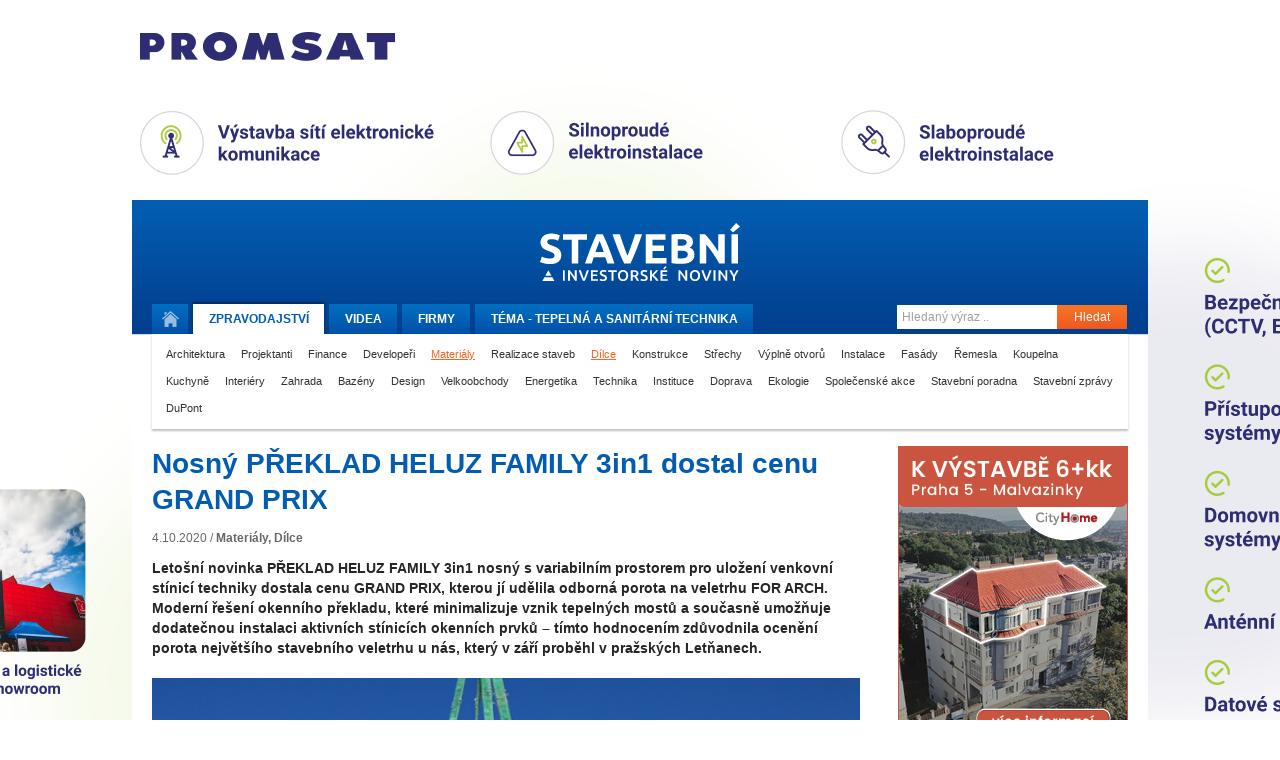

--- FILE ---
content_type: text/html
request_url: https://tvstav.cz/clanek/6142-nosny-preklad-heluz-family-3in1-dostal-cenu-grand-prix
body_size: 9748
content:
<!DOCTYPE html>
<html xmlns="http://www.w3.org/1999/xhtml" xmlns:fb="http://www.facebook.com/2008/fbml">
<head>
	<meta name="viewport" content="width=device-width, initial-scale=1.0">

  <meta http-equiv="imagetoolbar" content="no" />
<meta http-equiv="Content-Type" content="text/html; charset=UTF-8" />
<meta http-equiv="Content-Language" content="cs" />
<meta name="copyright" content="Copyright (c) Studio F13" />
<meta name="author" content="Studio F13 - Webdesign &amp; Design Studio [www.f13.cz]" />
<meta name="rating" content="general" />
<meta name="robots" content="index, follow" />
<meta name="googlebot" content="index, follow, snippet" />
<meta name="keywords" content="stavební stroje, beton, cihly, tvárnice, střešní tašky, jakou koupelnu, nejlepší okna" />
<meta name="description" content="Stavební videopostupy a reference z oblasti výstavby domů, silnic, železnic a nových bytů" />
<meta name="description" content="Letošní novinka PŘEKLAD HELUZ FAMILY 3in1 nosný s variabilním prostorem pro uložení venkovní stínicí techniky dostala cenu GRAND PRIX, kterou jí udělila odborná porota na veletrhu FOR ARCH. Moderní řešení okenního překladu, které minimalizuje vznik tepelných mostů a současně umožňuje dodatečnou instalaci aktivních stínicích okenních prvků – tímto hodnocením zdůvodnila ocenění porota největšího stavebního veletrhu u nás, který v září proběhl v pražských Letňanech." />
<script type="text/javascript" src="/user/public/scripts/jwplayer/jwplayer.js"></script>
<script type="text/javascript" src="/user/public/scripts/default.js?1769063355"></script>
<script type="text/javascript" src="/user/public/scripts/article-view.js?1769063355"></script>
<link href="/user/public/styles/print.css" media="print" rel="stylesheet" type="text/css" />
<link href="/user/public/styles/default.css?1769063355" media="screen" rel="stylesheet" type="text/css" />
<link href="/user/public/styles/article.css?1769063355" media="screen" rel="stylesheet" type="text/css" />
<link href="/user/public/styles/article-view.css?1769063355" media="screen" rel="stylesheet" type="text/css" />
<title>Nosný PŘEKLAD HELUZ FAMILY 3in1 pro instalaci vnějších předokenních rolet a žaluzií | Tvstav.cz - stavební portál</title>




<link href="/favicon.ico" rel="icon" type="image/x-icon" />
<meta name="google-site-verification" content="q3PpsQ4sqRhP6ucH7vhjXOh6eFBhrSGWB0BM_wG-YwI" />

<meta property="og:site_name" content="Tvstav.cz - stavební portál" />
<meta property="og:image" content="https://www.tvstav.cz/user/data/modul-images/22054-preview-01-preklad-heluz-family-3in1-nosny-img-7778-kopie.jpg" /><link rel="stylesheet" media="screen and (max-width: 580px)" href="/user/public/styles/mobile.css?1">

    <script async src="https://www.googletagmanager.com/gtag/js?id=G-D5FDZV0WCJ"></script>
    <script>
        window.dataLayer = window.dataLayer || [];
        function gtag(){dataLayer.push(arguments);}
        gtag('js', new Date());

        gtag('config', 'G-D5FDZV0WCJ');
    </script>

</head>


<body class="">

<script>advertOnLoad(this, '/advert/hit/id/433')</script><div id="brandingWrap"
	onclick="advertOnClick(this, '/advert/click/id/433');window.open('https://www.promsat.cz')"
	style="background-image: url('/user/data/adverts/f8lxqg5s.png');" class="tv-branding-full"><div id="wrapBg"><div id="wrap" onClick="event.stopPropagation();">
	<header>
<div id="head">
	<a href="/" id="logo" title="Stavební a investorské noviny."><img src="/user/public/images/stavebni_noviny_logo.svg" alt=""  /></a>
	
	<navigation>
	<div class="menuClear">
		<ul id="menu">
			<li>
				<a href="/" title="Úvodní stránka." class="home "><span>Domů</span></a>
			</li>
			<li>
				<a class="active" href="/stavebni-portal"><span class="desktop">Zpravodajství</span><span class="mobile">Zprávy</span></a>
			</li>
			<li>
				<a class="" href="/video">Videa</a>
			</li>
			<li class="hideOnMobile">
				<a class="" href="/stavebni-firmy">Firmy</a>
			</li>
			<li>
				<a class="" href="/tema">Téma - 
					<span class="desktop">Tepelná a sanitární technika</span><span class="mobile">Tepelná technika</span>					
				</a>
			</li>
		</ul>
		
		<form method="post" action="/hledani" class="searchWrap">
			<input placeholder="Hledaný výraz .." type="text" name="searchMain" class="searchInput" />
			<button class="submitButton" type="submit">Hledat</button>
		</form>
		
		<div class="clear"></div>
	</div>
	</navigation>
	
			<div id="categories">
		<a  href="/stavebni-portal/architektura-1">Architektura</a> <a  href="/stavebni-portal/projektanti">Projektanti</a> <a  href="/stavebni-portal/finance">Finance</a> <a  href="/stavebni-portal/developeri">Developeři</a> <a class="active" href="/stavebni-portal/materialy">Materiály</a> <a  href="/stavebni-portal/realizace-staveb">Realizace staveb</a> <a class="active" href="/stavebni-portal/dilce">Dílce</a> <a  href="/stavebni-portal/konstrukce">Konstrukce</a> <a  href="/stavebni-portal/strechy">Střechy</a> <a  href="/stavebni-portal/vyplne-otvoru">Výplně otvorů</a> <a  href="/stavebni-portal/instalace">Instalace</a> <a  href="/stavebni-portal/fasady">Fasády</a> <a  href="/stavebni-portal/remesla">Řemesla</a> <a  href="/stavebni-portal/koupelna">Koupelna</a> <a  href="/stavebni-portal/kuchyne">Kuchyně</a> <a  href="/stavebni-portal/interiery">Interiéry</a> <a  href="/stavebni-portal/zahrada">Zahrada</a> <a  href="/stavebni-portal/bazeny">Bazény</a> <a  href="/stavebni-portal/design">Design</a> <a  href="/stavebni-portal/velkoobchody">Velkoobchody</a> <a  href="/stavebni-portal/energetika-1">Energetika</a> <a  href="/stavebni-portal/technika">Technika</a> <a  href="/stavebni-portal/instituce">Instituce</a> <a  href="/stavebni-portal/doprava">Doprava</a> <a  href="/stavebni-portal/ekologie">Ekologie</a> <a  href="/stavebni-portal/spolecenske-akce">Společenské akce</a> <a  href="/stavebni-portal/stavebni-poradna">Stavební poradna</a> <a  href="/stavebni-portal/stavebni-zpravy">Stavební zprávy</a> <a  href="/stavebni-portal/dupont">DuPont</a>		<div class="clear"></div>
		</div>
		
</div>
</header>	
	<div id="contWrap2" style="position: relative;">

		<div id="content">
			<div class="column main">
				


<div id="articleWrap">
	<div class="left">
		<h1>Nosný PŘEKLAD HELUZ FAMILY 3in1 dostal cenu GRAND PRIX</h1>

		<div class="infoBar">
			<div class="articleSharer sharer">
				<fb:like href="https://tvstav.cz/clanek/6142-nosny-preklad-heluz-family-3in1-dostal-cenu-grand-prix" show_faces="false" layout="button_count" width="60" action="recommend" font="arial"></fb:like>
			</div>

			<div class="articleInfo">
				4.10.2020 /

				<strong class="editor">
					<a class='tv2-list-category-name' href='/stavebni-portal/materialy'>Materiály</a>, <a class='tv2-list-category-name' href='/stavebni-portal/dilce'>Dílce</a>						
				</strong>				
			</div>
			<div class="clear"></div>
		</div>

		<p class="anotation">Letošní novinka PŘEKLAD HELUZ FAMILY 3in1 nosný s variabilním prostorem pro uložení venkovní stínicí techniky dostala cenu GRAND PRIX, kterou jí udělila odborná porota na veletrhu FOR ARCH. Moderní řešení okenního překladu, které minimalizuje vznik tepelných mostů a současně umožňuje dodatečnou instalaci aktivních stínicích okenních prvků – tímto hodnocením zdůvodnila ocenění porota největšího stavebního veletrhu u nás, který v září proběhl v pražských Letňanech.</p><img width="555" class="mainImage" src="/user/data/modul-images/22054-preview-01-preklad-heluz-family-3in1-nosny-img-7778-kopie.jpg" alt="PŘEKLAD HELUZ FAMILY 3in1 nosný" /><div class='articleBody'><p>Společnost <a href="http://www.heluz.cz">HELUZ</a> cihlářský průmysl tradičně vystavovala na stavebním veletrhu FOR ARCH a jako jedna z mála podpořila veletržnictví v současné nelehké době. Koncept prezentace tentokrát podřídila nejen představovaným novinkám, ale zejména  hygienickým požadavkům, proto byl např. stánek rozdělen stěnami z cihel na boxy vždy pro jednání s jedním partnerem.<em><br /><br />„I když to bylo letos složitější, vystavovali jsme. Pro nás jsou koneční zákazníci – většinou investoři rodinných domů velmi důležitou cílovou skupinou, vždy</em><em>ť každoročně se z cihel HELUZ postaví více jak 5000 rodinných domů a bytů. A pokud se někdo rozhoduje o svém bydlení, možná na celý život, tak chce kromě informací z internetu nebo prodejen stavebnin dostávat informace přímo od výrobců a mít možnost konzultace právě toho svého projektu. V reakci na současnou situaci jsme se zaměřili na maximální možnou bezpečnost návštěvníků i našich zaměstnanců a koncepci celého stánku podřídili dodržování dostatečných odstupů a maximálně možné izolace návštěvníků stánku. Stánek byl rozdělený stěnami z našich výrobků na boxy, vždy pro jednání s jedním partnerem. Návštěvníci tak měli soukromí a dostatečný odstup od ostatních a zároveň si ale mohli prohlédnout jednotlivé stavební prvky zabudované ve stěnách. Neúčast by znamenala další krok ke zpomalení či zamrznutí ekonomiky</em><em>, a to si rozhodně nepřejeme,“ </em>vysvětlil přístup společnosti HELUZ obchodní a marketingový ředitel Ing. Jiří Weis.</p>
<div class="insertedImage"><a href="/user/data/modul-images/22055-preview-02-jiri-weis-heluztjirihlousekphoto-1758-kopie.jpg"><img src="/user/data/modul-images/22055-preview-02-jiri-weis-heluztjirihlousekphoto-1758-kopie.jpg" border="0" alt="Neúčast na veletrhu FOR ARCH by znamenala další krok ke zpomalení či zamrznutí ekonomiky, a to si rozhodně nepřejeme,“ vysvětlil přístup společnosti HELUZ obchodní a marketingový ředitel Ing. Jiří Weis." title="Neúčast na veletrhu FOR ARCH by znamenala další krok ke zpomalení či zamrznutí ekonomiky, a to si rozhodně nepřejeme,“ vysvětlil přístup společnosti HELUZ obchodní a marketingový ředitel Ing. Jiří Weis." width="470" /></a></div>
<p><strong><br />GRAND PRIX pro nový </strong><strong>P</strong><strong>ŘEKLAD HELUZ FAMILY 3in1 nosný</strong></p>
<p>Jednou z prezentovaných novinek na veletrhu FOR ARCH byl <a href="http://www.heluz.cz">PŘEKLAD HELUZ FAMILY 3in1 nosný</a>, který získal cenu poroty GRAND PRIX. „<em>Jedná se o univerzální překlad vhodný téměř pro všechny druhy stínicí techniky, přičemž o jejím typu se stavebník může rozhodnout jak v okamžiku stavby, tak kdykoliv později. I bez zabudovaných žaluzií nebo rolet má překlad vynikající tepelně izolační vlastnosti bez tepelných mostů. Zdůraznil bych, že největší tepelné ztráty nebo naopak zisky se do budov dostávají přes stavební otvory, proto je vhodná stínicí technika jedním z důležitých faktorů ovlivňujících energetickou spotřebu budovy</em>,“ představil oceněnou novinku Ing. Jiří Weis.</p>
<div class="insertedImage"><a href="/user/data/modul-images/22056-preview-03-grand-prix-2020.jpg"><img src="/user/data/modul-images/22056-preview-03-grand-prix-2020.jpg" border="0" alt="PŘEKLAD HELUZ FAMILY 3in1 nosný dostal cenu GRAND PRIX" title="PŘEKLAD HELUZ FAMILY 3in1 nosný dostal cenu GRAND PRIX" width="470" /></a></div>
<p>Nový PŘEKLAD HELUZ FAMILY 3in1 nosný má integrovanou, ale vyjímatelnou tepelnou izolaci a je určen pro jednovrstvé zdivo z tepelně izolačních cihel HELUZ FAMILY. Novinka má hned několik benefitů, má lepší tepelně izolační vlastnosti, splňuje požární normy a samozřejmě dodržuje jednotný modulový systém hrubé stavby z broušených cihel HELUZ. Především je ale vnitřní prostor s izolantem, který se postupně po dílech vytahuje, flexibilní pro umístění venkovních žaluzií nebo rolet. Anebo může zůstat z výroby vyplněný izolantem a na dům tak lze použít jediný typ nosného překladu, aniž by si stavebník předem musel lámat hlavu, zda bude chtít instalovat stínění či nikoli. PŘEKLAD HELUZ FAMILY 3in1 nosný je plně skrytý pod omítkou, je přizpůsoben pro elektrické ovládání a lze ho instalovat i pro vyšší okna až do rozměru 2,5 m, tedy třeba i pro balkonové dveře.</p>
<p><strong>Více o PŘEKLADU HELUZ FAMILY najdete na <a href="https://youtu.be/wbbn4Fzw1Zw" target="_blank">videu</a>.</strong></p></div>


		




		<div class="articleBottomBar">


			<a class="print" href="#">Vytisknout</a>
			<a class="up" href="#">Nahoru</a>


				<strong>
					<a href="/editori#prevzato">
						Převzato					</a>
				</strong>

			<div class="clear"></div>

		</div>

		<div class="clear"></div>





				<div class="articleGallery">

			<h4><span>Fotogalerie k článku</span></h4>

			<div class="">

				<a rev="PŘEKLAD HELUZ FAMILY 3in1 nosný" rel="lightbox-bottom-nosny-preklad-heluz-family-3in1-dostal-cenu-grand-prix" href="/user/data/modul-images/22054-preview-01-preklad-heluz-family-3in1-nosny-img-7778-kopie.jpg"><img src="/user/data/modul-images/22054-article-thumb-01-preklad-heluz-family-3in1-nosny-img-7778-kopie.jpg" alt="PŘEKLAD HELUZ FAMILY 3in1 nosný" /></a><a rev="Neúčast na veletrhu FOR ARCH by znamenala další krok ke zpomalení či zamrznutí ekonomiky, a to si rozhodně nepřejeme,“ vysvětlil přístup společnosti HELUZ obchodní a marketingový ředitel Ing. Jiří Weis." rel="lightbox-bottom-nosny-preklad-heluz-family-3in1-dostal-cenu-grand-prix" href="/user/data/modul-images/22055-preview-02-jiri-weis-heluztjirihlousekphoto-1758-kopie.jpg"><img src="/user/data/modul-images/22055-article-thumb-02-jiri-weis-heluztjirihlousekphoto-1758-kopie.jpg" alt="Neúčast na veletrhu FOR ARCH by znamenala další krok ke zpomalení či zamrznutí ekonomiky, a to si rozhodně nepřejeme,“ vysvětlil přístup společnosti HELUZ obchodní a marketingový ředitel Ing. Jiří Weis." /></a><a rev="PŘEKLAD HELUZ FAMILY 3in1 nosný dostal cenu GRAND PRIX" rel="lightbox-bottom-nosny-preklad-heluz-family-3in1-dostal-cenu-grand-prix" href="/user/data/modul-images/22056-preview-03-grand-prix-2020.jpg"><img src="/user/data/modul-images/22056-article-thumb-03-grand-prix-2020.jpg" alt="PŘEKLAD HELUZ FAMILY 3in1 nosný dostal cenu GRAND PRIX" /></a>
			</div>				
		</div>
		
				<div class="articleFirm">
			<h4><span>Kontaktní údaje</span></h4>

			<address>					
				<strong>HELUZ cihlářský průmysl v.o.s</strong><br />
				

				U Cihelny 295, 373 65, Dolní Bukovsko, Tel.: <a href="tel:385 793 030">385 793 030</a>, <a class="externalUri" href="mailto:"odbyt@heluz.cz">odbyt@heluz.cz</a>, Web: <a href="/stranky-firmy-redirect-1/71">http://www.heluz.cz</a>				
				
				
				
			</address>			
		</div>							
				
	



				<div class="articleFirm tv2_articles tv2_articles-list">
			<h4><span>Mohlo by vás zajímat</span></h4>
			
				<div class="tv2_article ">
					<div class="tv2_left">
						<a class="" href="/clanek/7111-reseni-nadprazi-oken-a-pricek-u-cihelneho-zdiva-heluz-s-ohledem-na-statiku"><img class="" src="/user/data/modul-images/26074-article-main-3.jpg" alt="" /></a>
					</div>
					<div class="tv2_right">
						<div class="info">
							<span class="time">22.1.2023</span>
							/
							<strong class="editor">
								<a class='tv2-list-category-name' href='/stavebni-portal/materialy'>Materiály</a>						
							</strong>
						</div>
						<h2 class="title"><a  href="/clanek/7111-reseni-nadprazi-oken-a-pricek-u-cihelneho-zdiva-heluz-s-ohledem-na-statiku" title="" >Řešení nadpraží oken a příček u cihelného zdiva HELUZ s ohledem na statiku</a></h2>						 				
						<p class="text">Nadpraží oken lze v dnešní době řešit s ohledem na rozmanité požadavky. Mohou jimi být kupříkladu zvýšené nároky na překlenutí..</p>					

					</div>
				</div>

				
				<div class="tv2_article ">
					<div class="tv2_left">
						<a class="" href="/clanek/7171-dum-s-usima-vsadil-na-cihly-s-integrovanou-izolaci-heluz-a-plech"><img class="" src="/user/data/modul-images/26336-article-main-1.jpg" alt="" /></a>
					</div>
					<div class="tv2_right">
						<div class="info">
							<span class="time">15.12.2022</span>
							/
							<strong class="editor">
								<a class='tv2-list-category-name' href='/stavebni-portal/materialy'>Materiály</a>						
							</strong>
						</div>
						<h2 class="title"><a  href="/clanek/7171-dum-s-usima-vsadil-na-cihly-s-integrovanou-izolaci-heluz-a-plech" title="" >Dům s „ušima“ vsadil na cihly s integrovanou izolací Heluz a plech</a></h2>						 				
						<p class="text">Na třech materiálech postavila mladá rodina design i funkčnost svého domu na Karlštejnsku – cihlovou stavbu pokryl plech od střechy až k..</p>					

					</div>
				</div>

				
				<div class="tv2_article ">
					<div class="tv2_left">
						<a class="" href="/clanek/7061-pro-vystavbu-nizkoenergetickych-a-pasivnich-domu-jsou-systemy-heluz-spravnou-volbou"><img class="" src="/user/data/modul-images/25821-article-main-3.jpg" alt="" /></a>
					</div>
					<div class="tv2_right">
						<div class="info">
							<span class="time">20.11.2022</span>
							/
							<strong class="editor">
								<a class='tv2-list-category-name' href='/stavebni-portal/materialy'>Materiály</a>, <a class='tv2-list-category-name' href='/stavebni-portal/spolecenske-akce'>Společenské akce</a>						
							</strong>
						</div>
						<h2 class="title"><a  href="/clanek/7061-pro-vystavbu-nizkoenergetickych-a-pasivnich-domu-jsou-systemy-heluz-spravnou-volbou" title="" >Pro výstavbu nízkoenergetických a pasivních domů jsou systémy Heluz správnou volbou</a></h2>						 				
						<p class="text">Cihly jsou moderním stavebním materiálem pro realizaci jednovrstvých konstrukcí.  Disponují  vyváženým poměrem vlastností, které..</p>					

					</div>
				</div>

				
				<div class="tv2_article ">
					<div class="tv2_left">
						<a class="" href="/clanek/7112-reseni-nadprazi-oken-v-cihelnem-zdivu-a-pricek-s-ohledem-na-statiku-1"><img class="" src="/user/data/modul-images/26078-article-main-image3.jpg" alt="" /></a>
					</div>
					<div class="tv2_right">
						<div class="info">
							<span class="time">1.11.2022</span>
							/
							<strong class="editor">
								<a class='tv2-list-category-name' href='/stavebni-portal/materialy'>Materiály</a>						
							</strong>
						</div>
						<h2 class="title"><a  href="/clanek/7112-reseni-nadprazi-oken-v-cihelnem-zdivu-a-pricek-s-ohledem-na-statiku-1" title="" >Řešení nadpraží oken a příček u cihelného zdiva HELUZ s ohledem na statiku</a></h2>						 				
						<p class="text">Nadpraží oken lze v dnešní době řešit s ohledem na rozmanité požadavky. Mohou jimi být kupříkladu zvýšené nároky na překlenutí..</p>					

					</div>
				</div>

				
				<div class="tv2_article ">
					<div class="tv2_left">
						<a class="" href="/clanek/7110-osobnosti-desetileti-v-projektu-cesky-goodwill-se-stal-jan-smola-ceo-heluz-group"><img class="" src="/user/data/modul-images/26071-article-main-1.jpg" alt="" /></a>
					</div>
					<div class="tv2_right">
						<div class="info">
							<span class="time">31.10.2022</span>
							/
							<strong class="editor">
														
							</strong>
						</div>
						<h2 class="title"><a  href="/clanek/7110-osobnosti-desetileti-v-projektu-cesky-goodwill-se-stal-jan-smola-ceo-heluz-group" title="" >Osobností desetiletí v projektu Český Goodwill se stal Jan Smola, CEO HELUZ Group</a></h2>						 				
						<p class="text">Projekt Český Goodwill 2022, který oceňuje firmy, jichž si lidé váží, ve svém už desátém ročníku opět ocenil  podnikatele z celého..</p>					

					</div>
				</div>

							<div class="tv2-company-releated-more-articles">
				<a href="/firma/71-heluz-cihlarsky-prumysl-v-o-s">Další články společnosti HELUZ cihlářský průmysl v.o.s</a>
			</div>
		</div>
		



		<div class="articlesBottomBox">
			<div class="similarArticles">
				<h4><span>Příbuzné články</span></h4>
				<ul>
				<li><a href="/clanek/4157-velkorysy-prostor-pro-bydleni-s-nizkymi-naklady-diky-systemu-ytong">Velkorysý prostor pro bydlení s nízkými náklady díky systému YTONG</a></li><li><a href="/clanek/2330-chemia-system-geo-s-r-o-predstavuje-specialni-folii-na-ochranu-betonu-gse-studliner">Chemia System Geo, s.r.o. představuje speciální fólii na ochranu betonu GSE STUDLINER</a></li><li><a href="/clanek/3890-tecons-spol-s-r-o-predstavuje-moderni-hydroizolacni-systemy">TECONS spol s r.o. představuje: Moderní hydroizolační systémy</a></li>				</ul>
			</div>

			<div class="latestArticles">
				<h4><span>Nejnovější články</span></h4>
				<ul>
				<li><a href="/clanek/8454-hypoteky-na-vystavbu-rodinnych-domu-zustavaji-40-pod-prumerem-ani-2026-neprinese-obrat">Hypotéky na výstavbu rodinných domů zůstávají 40% pod průměrem, ani 2026 nepřinese obrat</a></li><li><a href="/clanek/8452-cemex-vas-zve-na-workshop-s-tematikou-navrhovani-a-provadeni-prumyslovych-podlah">Cemex Vás zve na Workshop s tématikou navrhování a provádění průmyslových podlah</a></li><li><a href="/clanek/8446-budoucnost-betonu-podle-elementina-ai">Budoucnost betonu podle Elementina AI</a></li>				</ul>
			</div>

			<div class="clear left"></div>
		</div>

	</div>


	<div class="clear"></div>

</div>


<div id="fb-root"></div>
<script>
  window.fbAsyncInit = function() {
	FB.init({appId: '166463603378390', status: true, cookie: true,
			 xfbml: true});
  };
  (function() {
	var e = document.createElement('script');
	e.type = 'text/javascript';
	e.src = document.location.protocol +
	  '//connect.facebook.net/cs_CZ/all.js';
	e.async = true;
	document.getElementById('fb-root').appendChild(e);
  }());
</script>


			</div>
			
			<div class="column right" id="fixedCol">
				
<div id="contWrap2_inner">

	<div class="box banner tv2_ad-bottom">
	<a
            rel="sponsored"
            onclick="advertOnClick(this, '/advert/click/id/444')"
            target="_blanc" href="https://www.city-home.cz/bytove-domy/na-vaclavce-34/vystavba-6kk?utm_source=web+stavebni&utm_medium=proklik&utm_campaign=web+stavebni+investorske+noviny"><img
            loading="lazy"
            onload="advertOnLoad(this, '/advert/hit/id/444')"

            alt="ad" src="/user/data/adverts/ecx188vs.jpg" /></a>					
	</div>

	<h3 id="indexAfterBanner" class="searcherBoxHeadline">Vyhledávač stavebních pojmů</h3>
	<div class="box searcher">
		<a id="searcherInit" href="#"><span>Najít pojem ..</span></a>
		
		<div id="searcherWrapper">
			<input type="text" placeholder="Začnete psát ..." name="text" id="searcherSearch">
			
			<div id="scrollbar">
			
				<div class="scrollbar"><div class="track"><div class="thumb"><div class="end"></div></div></div></div>
			
				<div class="viewport">
					<div class="overview"></div>
				</div>
			</div>
			
			
		</div>
	</div>



	<div class="box banner tv2_ad-bottom">
						
	</div>
	<div class="box banner tv2_ad-bottom">
	<a
            rel="sponsored"
            onclick="advertOnClick(this, '/advert/click/id/429')"
            target="_blanc" href="https://elements-cz.cz/wp-content/uploads/2025/02/3D_zdarma_pro_studia_voucher.pdf"><img
            loading="lazy"
            onload="advertOnLoad(this, '/advert/hit/id/429')"

            alt="ad" src="/user/data/adverts/ivgm0ir8.jpg" /></a>					
	</div>


	<h3>Nejčtenější články za poslední měsíc</h3>
	<div class="box mostpopular">
		
				<div class="box">
					<a href="/clanek/8052-cesta-k-dokonale-koupelne-vede-pres-dialog-se-zkusenymi-odborniky"><img src="/user/data/modul-images/30095-article-index-small-elements-img-5471.jpg" alt="" /><span></span></a>
					
					<h4><a href="/clanek/8052-cesta-k-dokonale-koupelne-vede-pres-dialog-se-zkusenymi-odborniky">Cesta k dokonalé koupelně vede přes dialog se zkušenými odborníky</a></h4>
				
					<div class="clear"></div>		  
				</div>
				
				<div class="box">
					<a href="/clanek/7442-rehau-nabizi-system-podlahoveho-vytapeni-pro-renovace-s-nizkou-stavebni-vyskou"><img src="/user/data/modul-images/27394-article-index-small-bez-nazvu-1.jpg" alt="" /><span></span></a>
					
					<h4><a href="/clanek/7442-rehau-nabizi-system-podlahoveho-vytapeni-pro-renovace-s-nizkou-stavebni-vyskou">REHAU nabízí systém podlahového vytápění pro renovace s nízkou stavební výškou</a></h4>
				
					<div class="clear"></div>		  
				</div>
				
				<div class="box">
					<a href="/clanek/8055-geotermalni-sondy-rehau-raugeo-zaklad-pro-obnovitelne-vytapeni-a-chlazeni-budov"><img src="/user/data/modul-images/30114-article-index-small-rehau4.jpg" alt="" /><span></span></a>
					
					<h4><a href="/clanek/8055-geotermalni-sondy-rehau-raugeo-zaklad-pro-obnovitelne-vytapeni-a-chlazeni-budov">Geotermální sondy REHAU Raugeo - základ pro obnovitelné vytápění a chlazení budov</a></h4>
				
					<div class="clear"></div>		  
				</div>
				
				<div class="box">
					<a href="/clanek/8437-imos-brno-postavila-nove-moderni-porsche-centrum-v-obci-orech"><img src="/user/data/modul-images/31983-article-index-small-imos-2.jpg" alt="" /><span></span></a>
					
					<h4><a href="/clanek/8437-imos-brno-postavila-nove-moderni-porsche-centrum-v-obci-orech">IMOS Brno postavila nové moderní Porsche centrum v obci Ořech</a></h4>
				
					<div class="clear"></div>		  
				</div>
				
				<div class="box">
					<a href="/clanek/8438-jak-vytapet-rodinne-domy-po-roce-2028-kdy-bude-zaveden-system-emisnich-povolenek-pro"><img src="/user/data/modul-images/31986-article-index-small-gienger-1677653930-broetje-gasheizung-wgb-milieu.jpg" alt="" /><span></span></a>
					
					<h4><a href="/clanek/8438-jak-vytapet-rodinne-domy-po-roce-2028-kdy-bude-zaveden-system-emisnich-povolenek-pro">Jak vytápět rodinné domy po roce 2028, kdy bude zaveden systém emisních povolenek pro ...</a></h4>
				
					<div class="clear"></div>		  
				</div>
				
				<div class="box">
					<a href="/clanek/8435-vystavba-prazskeho-karlina-probiha-v-rezii-ridera-stavebni"><img src="/user/data/modul-images/31971-article-index-small-ridera-2.jpg" alt="" /><span></span></a>
					
					<h4><a href="/clanek/8435-vystavba-prazskeho-karlina-probiha-v-rezii-ridera-stavebni">Výstavba pražského Karlína probíhá v režii Ridera Stavební</a></h4>
				
					<div class="clear"></div>		  
				</div>
				
				<div class="box">
					<a href="/clanek/8441-flexibilni-potrubni-system-klimaflex-sb-pro-moderni-systemy-rizeneho-vetrani"><img src="/user/data/modul-images/31995-article-index-small-mat-1.jpg" alt="" /><span></span></a>
					
					<h4><a href="/clanek/8441-flexibilni-potrubni-system-klimaflex-sb-pro-moderni-systemy-rizeneho-vetrani">Flexibilní potrubní systém Klimaflex SB pro moderní systémy řízeného větrání</a></h4>
				
					<div class="clear"></div>		  
				</div>
						<div class="clear"></div>
	</div>



	<div class="box banner tv2_ad-bottom">
	<a
            rel="sponsored"
            onclick="advertOnClick(this, '/advert/click/id/221')"
            target="_blanc" href="https://cz.prefa.com/"><img
            loading="lazy"
            onload="advertOnLoad(this, '/advert/hit/id/221')"

            alt="ad" src="/user/data/adverts/wdv2wmgx.gif" /></a>					
	</div>


	<div class="box banner tv2_ad-bottom">
						
	</div>	

	<h3>Získejte aktuální informace</h3>
	<div class="box prepairing">		
		<form method="post" action="" class="emailNewsWrap">
			<input placeholder="Zadejte Váš e-mail .." type="text" name="yourMail" id="yourMail" />
			<button class="submitButton" id="yourMailSubm" type="submit">Odeslat</button>
		
			<div class="clear"></div>
		</form>
	</div>

	<h3>Sledujte nás na sociálních sítích</h3>
	<div class="box facebook">
		<iframe src="https://www.facebook.com/plugins/likebox.php?id=138570572831428&amp;width=225&amp;stream=false&amp;header=false" scrolling="no" frameborder="0" allowTransparency="true" style="border:none; overflow:hidden; width:225px; height:72px"></iframe>
	</div>


</div>
<div class="clear"></div>			
			</div>	
			
			<div class="clear"></div>
		</div>
		
		<div class="clear"></div>

		<div class="column left">
			<div class="headLine sponsorsHeader">NAŠI PARTNEŘI <a id="moreSponzors" href="/sponzori">Další partneři</a></div>
			
			<div id="sponzorsWrap">
			
				<a class="sponsor" href="https://cz.prefa.com/"><img src="/user/data/modul-images/31189-sponsor-list-prefa-logo-claim-slogan-vedle-loga.png" alt="Prefa Aluminiumprodukte" /></a><a class="sponsor" href="https://www.peri.cz/"><img src="/user/data/modul-images/28539-sponsor-list-peri-logo.png" alt="Peri" /></a><a class="sponsor" href="https://www.broetje-topeni.cz/"><img src="/user/data/modul-images/20727-sponsor-list-logo-brotje-hotovo.jpg" alt="Brötje" /></a><a class="sponsor" href="http://www.kuhnbohemia.cz"><img src="/user/data/modul-images/10739-sponsor-list-komatsu-lg.jpg" alt="Kuhn Bohemia" /></a><a class="sponsor" href="http://www.rehau.cz"><img src="/user/data/modul-images/20705-sponsor-list-rehau-lg2019.gif" alt="Rehau" /></a><a class="sponsor" href="http://www.elements-cz.cz"><img src="/user/data/modul-images/10736-sponsor-list-elements-lg.jpg" alt="Elements" /></a><a class="sponsor noMargin" href="https://www.cemex.cz/"><img src="/user/data/modul-images/27537-sponsor-list-cemex-lg.png" alt="Cemex" /></a>										
					
				<div class="clear"></div>
			</div>   
		</div>

		<div class="clear"></div>	

	</div>

	<footer id="footer">
	<div class="links">
	
		<form method="post" action="/hledani" class="searchWrap">
			<input placeholder="Hledaný výraz .." type="text" name="searchMain" class="searchInput" />
			<button class="submitButton" type="submit">Hledat</button>
		</form>
		
		<ul class="navi">
			<li>
				<a href="/" title="Úvodní stránka." class="home "><span>Domů</span></a>
			</li>
			<li>
				<a class="active" href="/stavebni-portal">Zpravodajství</a>
			</li>
			<li>
				<a class="" href="/video">Videa</a>
			</li>
			<li>
				<a class="" href="/stavebni-firmy">Firmy</a>
			</li>
			<li>
				<a class="" href="/tema">Téma - Tepelná a sanitární technika</a>
			</li>
		</ul>
		
	</div>
	
	<div class="copy">
		
		<ul>
<!-- 
							
					<li><a href="/registracni-formular" id="register">Registrovat</a></li>					
					<li><a href="/prihlasovaci-formular" id="login">Přihlásit</a></li>				
			 -->
			
			<li><a href="/o-webu">O webu</a></li>			
			<li class="hideOnDesktop">
				<a class="" href="/stavebni-firmy">Firmy</a>
			</li>
			<li><a href="/kontakt">Kontakt</a></li>
		</ul>

		<span>Copyright &copy; 2010-2026 <a href="/">Stavební portál TVstav.cz</a></span>
	
	</div>
	
</footer>

<a class="magnifying_box" href="#footer">
	<svg class="magnifying_ico" data-name="Capa 1" xmlns="http://www.w3.org/2000/svg" viewBox="0 0 282.7 282.7"><defs><style>.cls-1{fill:#f16121;}</style></defs><path class="cls-1" d="M342.31,270.18a115.27,115.27,0,1,0-25,25l75.24,75.24,25-25-75.24-75.24Zm-92.62,11.88a79.51,79.51,0,1,1,79.51-79.5,79.59,79.59,0,0,1-79.51,79.5Z" transform="translate(-134.85 -87.71)"/></svg>  
</a>	
	
</div></div></div>
  <script type="text/javascript">


  if( window.innerWidth > 960 ) {

	$(window).bind("load", function() {

	 var footerHeight = 0,
	 footerTop = 0,
	 $el = $("#fixedCol")
	 $wrap = $("#contWrap2");

	 var sliderBreakePoint1 = $el.offset().top + $el.outerHeight(true) - $(window).height();
	 var sliderBreakePoint2 = $wrap.offset().top + $wrap.outerHeight(true) - $(window).height();



	 positionFooter();


	 function positionFooter() {

	   if (($el.outerHeight(true) + 300) > $wrap.height()) {
		return;
	  }
			// console.log($el.outerHeight(true), "fixedCol");
			// console.log($wrap.height(), "contWrap2");

			var sliderBottom = $el.offset().top + $el.outerHeight(true) ;
			var windowPosition = $('html').offset().top;

			if (windowPosition + sliderBreakePoint1 < 0) {
				$el.addClass("fixit");
			}

			if (windowPosition + sliderBreakePoint1 > 0) {
				$el.removeClass("fixit");
			}


			if (windowPosition + sliderBreakePoint2 < 0) {
				$el.addClass("fixit-bottom");
			}

			if (windowPosition + sliderBreakePoint2 > 0) {
				$el.removeClass("fixit-bottom");
			}


		 }

		 $(window)
		 .scroll(positionFooter)
		 .resize(positionFooter)

	   });

	}

  </script>

</body>
</html>
